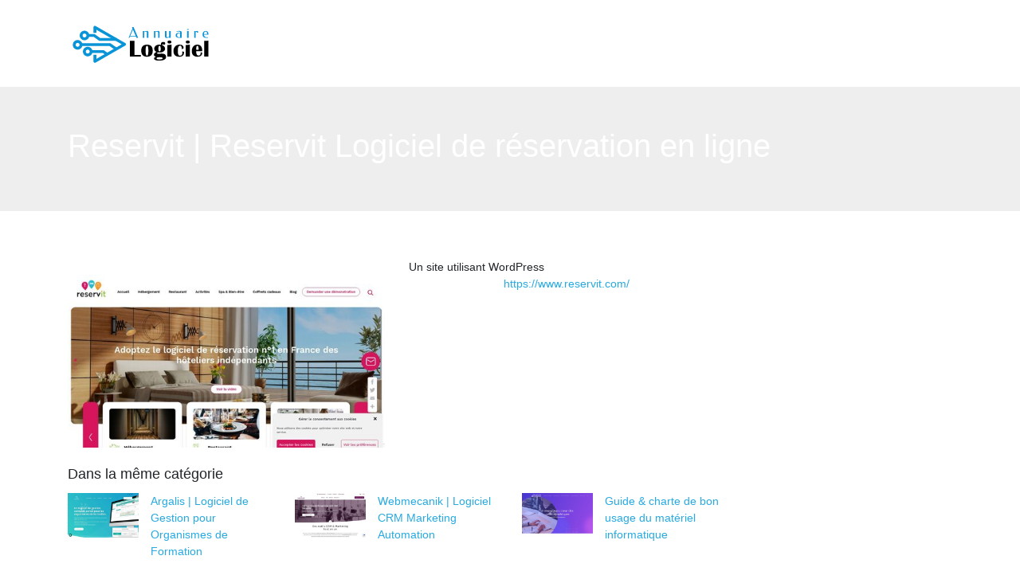

--- FILE ---
content_type: image/svg+xml
request_url: https://www.annuaire-logiciel.com/wp-content/uploads/2022/05/annuaire-logiceil-3.svg
body_size: 15766
content:
<?xml version="1.0" encoding="utf-8"?>
<!-- Generator: Adobe Illustrator 16.0.0, SVG Export Plug-In . SVG Version: 6.00 Build 0)  -->
<!DOCTYPE svg PUBLIC "-//W3C//DTD SVG 1.1//EN" "http://www.w3.org/Graphics/SVG/1.1/DTD/svg11.dtd">
<svg version="1.1" id="Calque_1" xmlns="http://www.w3.org/2000/svg" xmlns:xlink="http://www.w3.org/1999/xlink" x="0px" y="0px"
	 width="181.25px" height="53.201px" viewBox="0 0 181.25 53.201" enable-background="new 0 0 181.25 53.201" xml:space="preserve">
<rect x="-64.25" y="-50.799" fill="#1BBC9B" width="17.75" height="39.5"/>
<rect x="-68.75" y="-46.799" fill="#03776A" width="14.75" height="48.5"/>
<g>
	<path fill="#229DA2" d="M320.48-11.438h0.939v1.052h-3.794v-1.052h1.614l-0.9-2.423h-4.471l-0.883,2.423h1.635v1.052h-3.758v-1.052
		h0.939l4.265-11.269L320.48-11.438z M316.067-20.078l-1.841,5.166h3.738L316.067-20.078z"/>
	<path fill="#229DA2" d="M326.694-11.438h1.276v1.052h-3.719v-1.052h1.277v-5.672l-1.371,0.188l-0.168-0.958
		c0.601-0.038,1.22-0.113,1.652-0.507c0.15-0.169,0.262-0.319,0.507-0.319c0.545,0,0.545,0.526,0.545,0.939v0.282
		c0.958-0.451,1.897-0.901,2.985-0.901c0.902,0,1.879,0.338,2.311,1.183c0.338,0.658,0.319,1.521,0.319,2.254v3.512h1.277v1.052
		h-3.718v-1.052h1.275v-3.475c0-1.146,0.076-2.423-1.465-2.423c-1.07,0-2.104,0.507-2.985,1.052V-11.438z"/>
	<path fill="#229DA2" d="M339.462-11.438h1.276v1.052h-3.719v-1.052h1.277v-5.672l-1.371,0.188l-0.169-0.958
		c0.601-0.038,1.221-0.113,1.652-0.507c0.151-0.169,0.263-0.319,0.507-0.319c0.546,0,0.546,0.526,0.546,0.939v0.282
		c0.958-0.451,1.896-0.901,2.985-0.901c0.902,0,1.879,0.338,2.311,1.183c0.338,0.658,0.318,1.521,0.318,2.254v3.512h1.277v1.052
		h-3.718v-1.052h1.276v-3.475c0-1.146,0.076-2.423-1.465-2.423c-1.07,0-2.104,0.507-2.985,1.052V-11.438z"/>
	<path fill="#229DA2" d="M356.662-10.855c-0.921,0.375-1.691,0.694-2.724,0.694c-1.804,0-2.854-0.958-2.854-3.211v-3.737
		l-1.371,0.188l-0.17-0.958c0.602-0.038,1.221-0.113,1.654-0.507c0.149-0.169,0.263-0.319,0.506-0.319
		c0.545,0,0.545,0.526,0.545,0.939v4.02c0,1.935,0.432,2.536,1.672,2.536c0.939,0,1.916-0.375,2.742-0.789v-5.109l-1.371,0.188
		l-0.169-0.958c0.601-0.038,1.22-0.113,1.652-0.507c0.151-0.169,0.264-0.319,0.507-0.319c0.545,0,0.545,0.526,0.545,0.939v6.33
		h1.503v1.052h-2.667V-10.855z"/>
	<path fill="#229DA2" d="M368.998-10.949c-1.127,0.469-2.217,0.788-3.419,0.788c-1.371,0-2.63-0.638-2.63-2.159
		c0-1.541,1.184-2.085,2.479-2.386c1.165-0.281,2.311-0.338,3.569-0.375v-0.489c0-1.07,0.169-1.765-1.259-1.765
		c-0.939,0-1.879,0.207-2.667,0.732v1.108h-1.166v-1.803c1.091-0.658,2.443-1.089,3.664-1.089c1.915,0,2.591,0.507,2.591,2.348
		v4.601h1.559v1.052h-2.722V-10.949z M368.998-14.086c-1.071,0.037-2.235,0.131-3.25,0.375c-0.77,0.188-1.578,0.451-1.578,1.39
		c0,0.882,0.715,1.108,1.465,1.108c1.165,0,2.31-0.432,3.363-0.92V-14.086z"/>
	<path fill="#229DA2" d="M376.264-11.438H380v-5.635c-0.638,0.113-1.277,0.226-1.934,0.188l-1.597-0.094l-0.188-1.033l1.709,0.112
		c0.581,0.038,1.688-0.038,2.103-0.525c0.15-0.169,0.263-0.282,0.507-0.282c0.583,0,0.564,0.563,0.564,0.977v6.292h3.305v1.052
		h-8.206V-11.438z M380.396-20.096c-0.658,0-1.223-0.507-1.223-1.165c0-0.676,0.564-1.183,1.223-1.183
		c0.638,0,1.202,0.507,1.202,1.183C381.598-20.604,381.033-20.096,380.396-20.096z"/>
	<path fill="#229DA2" d="M391.829-11.438h3.4v1.052h-6.197v-1.052h1.634v-5.653l-1.371,0.188l-0.17-0.958
		c0.602-0.038,1.221-0.113,1.652-0.507c0.151-0.169,0.264-0.319,0.508-0.319c0.544,0,0.544,0.526,0.544,0.939v0.995
		c1.033-0.751,2.029-1.634,3.382-1.634c0.977,0,1.596,0.657,1.897,1.521l-1.166,0.469c-0.15-0.394-0.338-0.939-0.846-0.939
		c-0.957,0-2.534,1.333-3.268,1.991V-11.438z"/>
	<path fill="#229DA2" d="M402.737-13.823c0.112,1.634,1.39,2.611,3.4,2.611c1.182,0,2.309-0.375,3.474-0.883l0.338,0.958
		c-1.184,0.582-2.648,0.976-3.962,0.976c-3.4,0-4.471-2.253-4.471-3.944c0-2.404,1.765-4.282,4.189-4.282
		c2.308,0,3.83,1.446,3.83,3.775c0,0.263-0.019,0.526-0.075,0.789H402.737z M408.353-14.875c0-1.465-1.221-2.46-2.629-2.46
		c-1.428,0-2.705,1.052-2.986,2.46H408.353z"/>
</g>
<text transform="matrix(1 0 0 1 135.2832 93.4902)" fill="#355C75" stroke="#355C75" stroke-width="0.5" stroke-miterlimit="10" font-family="'Snow-White'" font-size="26" letter-spacing="2">Innovation</text>
<g>
	<path fill="#800000018000000180000001" d="M311.9,11.591l3.011-0.277V-2.401h-2.425l-1.113,5.58h-2.59l0.375-7.666h16.238
		l0.316,7.666h-2.438l-1.184-5.58h-2.307v13.715l3.315,0.277v1.752h-11.2V11.591z"/>
	<path fill="#800000018000000180000001" d="M329.214,6.733c0-1.092,0.155-2.058,0.468-2.895c0.313-0.838,0.76-1.542,1.342-2.111
		c0.581-0.568,1.286-0.998,2.114-1.289C333.966,0.146,334.895,0,335.926,0c0.898,0,1.686,0.104,2.36,0.313
		c0.675,0.208,1.239,0.508,1.692,0.896c0.454,0.389,0.795,0.864,1.025,1.426c0.23,0.561,0.354,1.194,0.369,1.899
		c0,0.525-0.021,0.979-0.064,1.355c-0.043,0.379-0.096,0.719-0.158,1.021h-7.17c0.117,1.265,0.436,2.191,0.955,2.775
		c0.52,0.587,1.252,0.88,2.197,0.88c0.304,0,0.614-0.03,0.932-0.089c0.315-0.058,0.622-0.135,0.918-0.229
		c0.298-0.094,0.573-0.193,0.826-0.297c0.254-0.106,0.471-0.206,0.651-0.3l0.772,1.652c-0.163,0.188-0.422,0.397-0.772,0.632
		c-0.353,0.233-0.767,0.457-1.243,0.668c-0.475,0.211-0.999,0.389-1.568,0.533c-0.57,0.145-1.16,0.217-1.77,0.217
		c-1.219,0-2.252-0.163-3.099-0.488c-0.848-0.325-1.534-0.781-2.062-1.37c-0.527-0.587-0.91-1.286-1.148-2.099
		C329.332,8.588,329.214,7.699,329.214,6.733z M336.968,5.167c0-0.047,0-0.108,0-0.186c0-0.075,0.003-0.154,0.007-0.234
		c0.004-0.079,0.006-0.157,0.006-0.234c0-0.075,0-0.137,0-0.184c0-0.392-0.02-0.742-0.06-1.051c-0.038-0.31-0.108-0.572-0.21-0.789
		c-0.102-0.216-0.24-0.379-0.416-0.492c-0.176-0.112-0.396-0.17-0.662-0.17c-0.25,0-0.477,0.04-0.68,0.121
		c-0.203,0.079-0.378,0.238-0.527,0.478c-0.148,0.239-0.266,0.576-0.352,1.012c-0.085,0.436-0.132,1.011-0.141,1.729H336.968z"/>
	<path fill="#800000018000000180000001" d="M345.108,6.784c0-1.076,0.175-2.035,0.526-2.876c0.352-0.842,0.838-1.551,1.459-2.131
		c0.621-0.579,1.357-1.021,2.207-1.323C350.152,0.15,351.079,0,352.078,0c0.625,0,1.164,0.006,1.617,0.019
		c0.453,0.012,0.848,0.025,1.182,0.038c0.337,0.015,0.628,0.029,0.873,0.041c0.247,0.013,0.475,0.02,0.686,0.02l-0.199,4.686h-2.846
		l-0.668-2.413c-0.047-0.167-0.158-0.283-0.334-0.349c-0.176-0.063-0.357-0.097-0.545-0.097c-0.25,0-0.482,0.059-0.697,0.176
		s-0.402,0.329-0.562,0.637c-0.16,0.306-0.288,0.729-0.382,1.265c-0.094,0.538-0.141,1.229-0.141,2.077
		c-0.008,1.49,0.205,2.62,0.64,3.388c0.433,0.768,1.048,1.15,1.845,1.15c0.375,0,0.715-0.023,1.019-0.069
		c0.306-0.047,0.587-0.109,0.844-0.188c0.259-0.079,0.496-0.169,0.715-0.271c0.22-0.101,0.422-0.206,0.609-0.315l0.737,1.628
		c-0.124,0.148-0.329,0.332-0.614,0.551s-0.641,0.432-1.066,0.639s-0.916,0.383-1.47,0.527c-0.555,0.145-1.164,0.217-1.828,0.217
		c-1.14,0-2.115-0.165-2.922-0.493c-0.81-0.329-1.469-0.786-1.98-1.368c-0.512-0.584-0.887-1.276-1.125-2.08
		S345.108,7.734,345.108,6.784z"/>
	<path fill="#800000018000000180000001" d="M360.265,11.618l1.159-0.228V-3.433l-1.558-0.351v-1.664l5.296-0.621h0.069l0.796,0.586
		l0.013,5.002l-0.247,2.166c0.204-0.176,0.453-0.363,0.744-0.559c0.293-0.198,0.63-0.38,1.009-0.551
		c0.379-0.169,0.803-0.308,1.271-0.415C369.285,0.054,369.797,0,370.351,0c0.767,0,1.398,0.104,1.897,0.311
		c0.501,0.207,0.896,0.52,1.189,0.938c0.294,0.418,0.497,0.941,0.615,1.57c0.116,0.629,0.176,1.365,0.176,2.209v6.352l1.358,0.238
		v1.725h-7.11V11.63l1.112-0.239V5.048c0-0.468-0.021-0.863-0.063-1.186c-0.042-0.323-0.12-0.584-0.229-0.784
		c-0.108-0.199-0.259-0.344-0.45-0.437s-0.437-0.139-0.731-0.139c-0.422,0-0.803,0.097-1.144,0.29
		c-0.34,0.192-0.611,0.403-0.814,0.632v7.955l1.184,0.238v1.725h-7.075V11.618z"/>
	<path fill="#800000018000000180000001" d="M379.393,11.618l1.206-0.228V3.187l-1.275-0.443V0.528l4.837-0.587h0.06l0.702,0.563
		v0.784L384.9,1.834c0.248-0.238,0.539-0.469,0.871-0.693c0.333-0.222,0.697-0.417,1.097-0.587c0.397-0.169,0.831-0.303,1.3-0.404
		c0.469-0.1,0.96-0.149,1.475-0.149c0.689,0,1.275,0.087,1.765,0.259c0.487,0.173,0.889,0.456,1.2,0.852s0.542,0.915,0.69,1.559
		c0.148,0.645,0.225,1.436,0.225,2.371v6.34l1.171,0.216v1.747h-6.935v-1.725l0.994-0.238V5.048c0-0.491-0.022-0.899-0.069-1.226
		c-0.047-0.327-0.129-0.588-0.24-0.783c-0.114-0.197-0.264-0.334-0.45-0.415c-0.188-0.08-0.422-0.121-0.703-0.121
		c-0.229,0-0.438,0.033-0.634,0.099c-0.195,0.066-0.375,0.145-0.538,0.236c-0.165,0.093-0.312,0.191-0.44,0.298
		c-0.128,0.104-0.24,0.201-0.334,0.289v7.966l1.172,0.228v1.725h-7.123V11.618z"/>
	<path fill="#800000018000000180000001" d="M398.251,6.829c0-1.182,0.186-2.202,0.556-3.062c0.371-0.86,0.877-1.567,1.519-2.125
		c0.64-0.557,1.381-0.971,2.225-1.239S404.292,0,405.245,0c0.968,0,1.858,0.135,2.671,0.403c0.812,0.269,1.51,0.677,2.097,1.223
		c0.585,0.546,1.043,1.227,1.371,2.041c0.328,0.815,0.491,1.768,0.491,2.858c0,1.235-0.186,2.282-0.557,3.146
		c-0.37,0.863-0.874,1.568-1.512,2.113c-0.636,0.546-1.377,0.944-2.225,1.195c-0.848,0.249-1.748,0.375-2.701,0.375
		c-0.96,0-1.847-0.137-2.659-0.41c-0.811-0.272-1.512-0.681-2.097-1.223c-0.587-0.541-1.045-1.22-1.377-2.035
		C398.416,8.873,398.251,7.92,398.251,6.829z M405.151,11.516c0.296,0,0.553-0.088,0.767-0.266c0.216-0.175,0.393-0.452,0.533-0.827
		c0.141-0.374,0.247-0.858,0.316-1.45c0.071-0.593,0.105-1.304,0.105-2.135c0-0.891-0.03-1.651-0.094-2.284
		s-0.167-1.149-0.315-1.551c-0.149-0.4-0.341-0.694-0.575-0.882s-0.52-0.281-0.855-0.281c-0.295,0-0.556,0.088-0.778,0.265
		c-0.222,0.176-0.409,0.452-0.563,0.827c-0.152,0.375-0.267,0.859-0.346,1.451c-0.078,0.593-0.116,1.304-0.116,2.135
		c0,0.891,0.036,1.651,0.109,2.284c0.076,0.633,0.189,1.148,0.347,1.55s0.354,0.695,0.597,0.883
		C404.526,11.422,404.815,11.516,405.151,11.516z"/>
</g>
<linearGradient id="SVGID_1_" gradientUnits="userSpaceOnUse" x1="295.8203" y1="-13.3525" x2="262.3445" y2="8.3869">
	<stop  offset="0" style="stop-color:#73CBCD"/>
	<stop  offset="1" style="stop-color:#229EA2"/>
</linearGradient>
<path fill-rule="evenodd" clip-rule="evenodd" fill="url(#SVGID_1_)" d="M296.004-17.724l-5.86-4.109
	c-0.313,0.282-0.72,0.465-1.173,0.496c-0.229,0.016-0.453-0.009-0.662-0.069l-1.318,2.746c1.086,0.651,1.543,2.025,1.02,3.214
	c-0.111,0.25-0.258,0.474-0.43,0.668l2.983,3.481c0.019-0.015,0.038-0.029,0.058-0.042c0.791-0.558,1.885-0.367,2.441,0.424
	c0.444,0.631,0.414,1.455-0.018,2.045c-0.285,0.421-0.75,0.715-1.296,0.765c-0.782,0.07-1.491-0.385-1.777-1.075l-4.47,0.836
	c0.105,1.216-0.778,2.3-1.998,2.434c-1.236,0.135-2.348-0.757-2.484-1.993c-0.135-1.236,0.758-2.349,1.993-2.484
	c1.099-0.121,2.099,0.571,2.403,1.594l4.438-0.831c-0.003-0.023-0.006-0.047-0.009-0.07c-0.039-0.432,0.082-0.841,0.314-1.169
	c0.024-0.038,0.051-0.074,0.078-0.11l-2.993-3.492c-0.716,0.558-1.708,0.714-2.597,0.322c-1.288-0.567-1.872-2.072-1.305-3.36
	c0.523-1.187,1.841-1.776,3.053-1.417l1.327-2.763c-0.466-0.326-0.786-0.852-0.827-1.464c-0.074-1.073,0.737-2.002,1.811-2.075
	c1.072-0.073,2.002,0.738,2.076,1.811c0.021,0.318-0.035,0.624-0.152,0.897l5.869,4.115c0.811-0.924,1.973-1.541,3.297-1.63
	c2.656-0.182,4.957,1.826,5.139,4.482c0.18,2.657-1.826,4.958-4.482,5.139c-2.658,0.181-4.959-1.826-5.14-4.483
	C295.243-15.923,295.503-16.902,296.004-17.724L296.004-17.724z M300.811,4.713c-0.962-0.03-1.941,0.226-2.806,0.797
	c-2.222,1.467-2.832,4.459-1.363,6.682c1.468,2.221,4.46,2.832,6.682,1.363c2.221-1.468,2.831-4.46,1.363-6.681
	c-0.731-1.107-1.841-1.813-3.044-2.063l0.684-7.137c0.296-0.033,0.59-0.135,0.856-0.311c0.896-0.593,1.144-1.801,0.55-2.699
	c-0.592-0.896-1.801-1.144-2.698-0.551c-0.511,0.338-0.812,0.875-0.864,1.441l-3.059,0.209c-0.286-1.23-1.448-2.086-2.738-1.956
	c-1.401,0.142-2.422,1.392-2.281,2.792c0.099,0.967,0.723,1.751,1.563,2.101l-1.561,4.325c-0.045-0.006-0.091-0.01-0.135-0.013
	c-0.4-0.041-0.816,0.057-1.172,0.304c-0.02,0.013-0.039,0.026-0.057,0.042l-2.913-3.451c0.739-0.769,0.847-1.981,0.201-2.877
	c-0.728-1.008-2.136-1.235-3.144-0.508c-1.008,0.728-1.236,2.136-0.51,3.145c0.719,0.995,2.098,1.23,3.104,0.537l2.934,3.476
	c-0.46,0.589-0.506,1.43-0.059,2.076c0.313,0.45,0.797,0.709,1.305,0.749c0.726,0.085,1.457-0.294,1.787-0.993
	c0.414-0.875,0.039-1.919-0.836-2.333c-0.021-0.011-0.043-0.02-0.064-0.029l1.555-4.313c0.256,0.055,0.522,0.071,0.795,0.044
	c1.293-0.131,2.262-1.206,2.293-2.473l3.039-0.207c0.051,0.212,0.141,0.418,0.266,0.61c0.251,0.379,0.61,0.641,1.011,0.774
	L300.811,4.713L300.811,4.713z M283.854,19.923l6.509-2.977c-0.085-0.411-0.037-0.854,0.165-1.261
	c0.102-0.206,0.236-0.387,0.395-0.537l-1.7-2.526c-1.112,0.607-2.528,0.307-3.288-0.747c-0.16-0.224-0.279-0.462-0.359-0.71
	l-4.512,0.813c0.002,0.022,0.004,0.046,0.007,0.071c0.079,0.964-0.638,1.811-1.603,1.891c-0.77,0.064-1.463-0.379-1.754-1.051
	c-0.219-0.459-0.238-1.009-0.004-1.504c0.336-0.711,1.086-1.092,1.826-0.988l1.539-4.279c-1.102-0.523-1.588-1.836-1.086-2.955
	c0.509-1.135,1.84-1.643,2.975-1.134c1.136,0.509,1.644,1.842,1.135,2.977c-0.453,1.008-1.555,1.521-2.591,1.267l-1.529,4.248
	c0.021,0.009,0.043,0.019,0.063,0.027c0.393,0.187,0.684,0.498,0.85,0.864c0.021,0.039,0.039,0.08,0.056,0.121l4.527-0.814
	c-0.118-0.899,0.248-1.833,1.036-2.402c1.142-0.823,2.735-0.566,3.559,0.576c0.759,1.052,0.6,2.486-0.321,3.35l1.71,2.543
	c0.518-0.236,1.133-0.246,1.682,0.027c0.963,0.48,1.354,1.649,0.875,2.612c-0.481,0.962-1.65,1.353-2.612,0.874
	c-0.286-0.143-0.521-0.346-0.698-0.586l-6.52,2.98c0.387,1.167,0.33,2.48-0.262,3.668c-1.189,2.383-4.084,3.352-6.467,2.164
	c-2.384-1.188-3.352-4.084-2.164-6.468c1.189-2.382,4.085-3.353,6.467-2.163C282.686,18.355,283.397,19.075,283.854,19.923
	L283.854,19.923z M262.069,12.716c0.513-0.814,0.787-1.789,0.731-2.824c-0.141-2.658-2.412-4.699-5.072-4.558
	c-2.659,0.143-4.699,2.414-4.558,5.072c0.142,2.66,2.413,4.701,5.073,4.559c1.324-0.07,2.495-0.67,3.32-1.582l5.809,4.2
	c-0.122,0.272-0.183,0.577-0.166,0.896c0.058,1.074,0.975,1.899,2.049,1.842s1.898-0.975,1.841-2.049
	c-0.032-0.612-0.345-1.144-0.806-1.476l1.367-2.744c1.207,0.377,2.533-0.193,3.073-1.371c0.587-1.28,0.024-2.794-1.255-3.381
	c-0.883-0.405-1.877-0.264-2.602,0.284l-2.941-3.536c0.027-0.035,0.055-0.071,0.079-0.108c0.237-0.324,0.364-0.731,0.331-1.163
	c-0.002-0.025-0.004-0.049-0.006-0.072l4.449-0.765c0.289,1.027,1.279,1.732,2.379,1.629c1.238-0.117,2.147-1.216,2.029-2.455
	c-0.117-1.237-1.216-2.146-2.453-2.029c-1.222,0.116-2.123,1.187-2.034,2.405l-4.481,0.771c-0.275-0.693-0.979-1.159-1.762-1.101
	c-0.547,0.041-1.016,0.328-1.307,0.745c-0.44,0.584-0.482,1.406-0.049,2.044c0.547,0.801,1.637,1.007,2.436,0.461
	c0.021-0.014,0.04-0.027,0.059-0.042l2.934,3.524c-0.176,0.192-0.326,0.414-0.44,0.664c-0.542,1.181-0.104,2.56,0.972,3.227
	l-1.358,2.727c-0.209-0.063-0.433-0.091-0.661-0.078c-0.454,0.023-0.862,0.201-1.18,0.479L262.069,12.716L262.069,12.716z
	 M257.645-9.938l-0.837,7.108c0.397,0.142,0.751,0.412,0.993,0.796c0.123,0.195,0.207,0.403,0.254,0.617l3.043-0.144
	c0.057-1.265,1.049-2.318,2.345-2.421c0.273-0.021,0.54,0,0.793,0.061l1.648-4.279c-0.021-0.009-0.043-0.019-0.063-0.03
	c-0.867-0.433-1.219-1.485-0.785-2.351c0.344-0.691,1.084-1.054,1.808-0.954c0.506,0.051,0.985,0.32,1.288,0.778
	c0.433,0.655,0.369,1.495-0.104,2.074l2.857,3.538c1.021-0.67,2.395-0.405,3.091,0.604c0.706,1.024,0.448,2.426-0.575,3.133
	c-1.025,0.706-2.428,0.447-3.133-0.577c-0.627-0.91-0.493-2.118,0.263-2.872l-2.837-3.512c-0.02,0.013-0.038,0.027-0.059,0.04
	c-0.361,0.239-0.779,0.326-1.178,0.277c-0.045-0.003-0.09-0.009-0.134-0.016l-1.653,4.292c0.83,0.366,1.439,1.165,1.516,2.132
	c0.111,1.404-0.938,2.632-2.34,2.743c-1.293,0.104-2.438-0.778-2.697-2.014l-3.061,0.143c-0.066,0.564-0.377,1.096-0.896,1.423
	c-0.91,0.573-2.113,0.301-2.686-0.609c-0.574-0.91-0.301-2.112,0.609-2.686c0.27-0.17,0.564-0.266,0.861-0.292l0.838-7.12
	c-1.197-0.275-2.292-1.005-3-2.128c-1.42-2.252-0.744-5.23,1.508-6.65c2.254-1.42,5.23-0.745,6.65,1.508
	c1.421,2.253,0.746,5.23-1.507,6.65C259.59-10.123,258.604-9.887,257.645-9.938L257.645-9.938z M275.051-24.803
	c0.432,0.86,1.125,1.599,2.038,2.086c2.351,1.252,5.271,0.363,6.522-1.987c1.254-2.351,0.363-5.271-1.986-6.524
	c-2.35-1.252-5.271-0.363-6.523,1.988c-0.624,1.17-0.717,2.483-0.361,3.66l-6.598,2.802c-0.17-0.245-0.4-0.454-0.682-0.604
	c-0.949-0.505-2.129-0.146-2.635,0.803c-0.506,0.949-0.146,2.129,0.803,2.635c0.541,0.289,1.156,0.295,1.68,0.073l1.642,2.588
	c-0.944,0.838-1.143,2.268-0.412,3.34c0.792,1.164,2.378,1.465,3.542,0.672c0.803-0.546,1.195-1.471,1.101-2.374l4.547-0.691
	c0.017,0.042,0.034,0.083,0.053,0.125c0.155,0.37,0.438,0.689,0.825,0.885c0.021,0.01,0.043,0.021,0.063,0.03l-1.644,4.205
	c-1.028-0.283-2.145,0.199-2.625,1.195c-0.538,1.12-0.067,2.467,1.053,3.005c1.121,0.54,2.467,0.068,3.006-1.052
	c0.531-1.106,0.082-2.431-1.007-2.983l1.655-4.236c0.738,0.123,1.498-0.238,1.854-0.939c0.246-0.489,0.242-1.04,0.035-1.504
	c-0.271-0.679-0.953-1.14-1.723-1.098c-0.968,0.054-1.708,0.88-1.654,1.847c0.002,0.024,0.004,0.048,0.006,0.071l-4.533,0.69
	c-0.072-0.25-0.186-0.492-0.34-0.719c-0.73-1.074-2.139-1.413-3.266-0.836l-1.632-2.572c0.161-0.146,0.301-0.322,0.409-0.526
	c0.213-0.4,0.272-0.842,0.199-1.256L275.051-24.803z"/>
<rect x="-219" y="-105.049" fill="#229DA2" width="65.5" height="79"/>
<g>
	<path fill="#1B75BB" d="M61.093-147.157v8.16h-2.197v-8.16H61.093z"/>
	<path fill="#1B75BB" d="M74.854-140.578c0,0.306-0.042,0.569-0.127,0.791c-0.084,0.221-0.197,0.402-0.338,0.543
		c-0.141,0.141-0.304,0.246-0.489,0.314s-0.378,0.103-0.58,0.103c-0.346,0-0.65-0.05-0.911-0.151
		c-0.262-0.101-0.489-0.264-0.682-0.489l-4.479-5.179c-0.064-0.072-0.129-0.108-0.193-0.108c-0.057,0-0.104,0.02-0.145,0.06
		c-0.041,0.041-0.061,0.097-0.061,0.169v5.528h-2.148v-6.434c0-0.346,0.046-0.64,0.139-0.881c0.092-0.242,0.223-0.438,0.392-0.592
		c0.169-0.153,0.37-0.263,0.604-0.332c0.233-0.068,0.487-0.103,0.76-0.103c0.387,0,0.712,0.061,0.978,0.181s0.527,0.33,0.785,0.628
		l3.983,4.768c0.032,0.04,0.064,0.066,0.096,0.078c0.032,0.012,0.068,0.019,0.109,0.019c0.113,0,0.169-0.073,0.169-0.217v-5.275
		h2.137V-140.578z"/>
	<path fill="#1B75BB" d="M88.603-140.578c0,0.306-0.042,0.569-0.127,0.791c-0.084,0.221-0.197,0.402-0.338,0.543
		c-0.141,0.141-0.304,0.246-0.489,0.314c-0.185,0.068-0.378,0.103-0.579,0.103c-0.346,0-0.65-0.05-0.911-0.151
		c-0.262-0.101-0.489-0.264-0.682-0.489l-4.479-5.179c-0.064-0.072-0.129-0.108-0.193-0.108c-0.057,0-0.105,0.02-0.145,0.06
		c-0.041,0.041-0.061,0.097-0.061,0.169v5.528h-2.148v-6.434c0-0.346,0.046-0.64,0.139-0.881c0.093-0.242,0.224-0.438,0.393-0.592
		c0.169-0.153,0.37-0.263,0.604-0.332c0.233-0.068,0.487-0.103,0.76-0.103c0.386,0,0.712,0.061,0.978,0.181
		c0.266,0.121,0.527,0.33,0.785,0.628l3.983,4.768c0.032,0.04,0.064,0.066,0.097,0.078c0.032,0.012,0.068,0.019,0.108,0.019
		c0.112,0,0.169-0.073,0.169-0.217v-5.275h2.137V-140.578z"/>
	<path fill="#1B75BB" d="M96.376-138.997c-0.732,0-1.368-0.119-1.907-0.356s-0.998-0.562-1.376-0.972
		c-0.33-0.362-0.588-0.777-0.772-1.244c-0.186-0.466-0.277-0.97-0.277-1.509c0-0.595,0.116-1.151,0.35-1.666
		c0.233-0.515,0.556-0.961,0.966-1.34c0.362-0.338,0.791-0.602,1.285-0.791c0.495-0.189,1.072-0.284,1.732-0.284h1.714
		c0.66,0,1.237,0.095,1.732,0.284s0.924,0.453,1.286,0.791c0.41,0.378,0.731,0.825,0.966,1.34c0.232,0.515,0.35,1.071,0.35,1.666
		c0,0.539-0.093,1.042-0.277,1.509c-0.186,0.467-0.443,0.881-0.772,1.244c-0.379,0.41-0.837,0.734-1.377,0.972
		c-0.539,0.237-1.175,0.356-1.907,0.356H96.376z M96.376-144.996c-0.37,0-0.676,0.048-0.917,0.145s-0.451,0.226-0.628,0.386
		c-0.186,0.177-0.332,0.386-0.44,0.628c-0.108,0.241-0.163,0.499-0.163,0.772c0,0.25,0.044,0.485,0.133,0.706
		s0.213,0.417,0.374,0.585c0.177,0.193,0.398,0.346,0.664,0.458c0.266,0.113,0.592,0.169,0.978,0.169h1.714
		c0.387,0,0.713-0.057,0.979-0.169c0.266-0.112,0.486-0.266,0.664-0.458c0.16-0.169,0.285-0.364,0.374-0.585
		c0.088-0.221,0.133-0.457,0.133-0.706c0-0.273-0.055-0.531-0.163-0.772c-0.108-0.242-0.256-0.451-0.44-0.628
		c-0.178-0.161-0.387-0.29-0.628-0.386s-0.548-0.145-0.918-0.145H96.376z"/>
	<path fill="#1B75BB" d="M104.622-146.794c-0.032-0.064-0.059-0.125-0.079-0.181c-0.02-0.056-0.038-0.117-0.054-0.181h2.583
		c0.024,0.105,0.053,0.201,0.085,0.29l2.438,5.637c0.041,0.089,0.091,0.153,0.151,0.193c0.061,0.041,0.127,0.061,0.199,0.061
		s0.137-0.018,0.193-0.055c0.056-0.036,0.104-0.103,0.145-0.199l2.414-5.637c0.04-0.088,0.072-0.185,0.097-0.29h2.547
		c-0.016,0.064-0.034,0.125-0.054,0.181c-0.021,0.056-0.047,0.117-0.079,0.181l-2.921,6.47c-0.233,0.507-0.539,0.883-0.918,1.128
		c-0.378,0.246-0.856,0.368-1.437,0.368c-1.126,0-1.915-0.499-2.365-1.497L104.622-146.794z"/>
	<path fill="#1B75BB" d="M126.627-139.359c0.032,0.064,0.058,0.125,0.078,0.181c0.021,0.057,0.038,0.117,0.055,0.181h-2.463
		c-0.017-0.056-0.032-0.106-0.048-0.151c-0.017-0.044-0.032-0.086-0.049-0.127l-0.435-0.99h-4.828l-0.423,0.978
		c-0.016,0.048-0.032,0.096-0.048,0.145c-0.017,0.048-0.028,0.097-0.036,0.145h-2.523c0.017-0.064,0.034-0.125,0.055-0.181
		c0.02-0.056,0.046-0.117,0.078-0.181l2.922-6.47c0.232-0.507,0.539-0.885,0.917-1.135s0.861-0.375,1.448-0.375
		c0.571,0,1.048,0.125,1.431,0.375c0.382,0.25,0.689,0.627,0.924,1.135L126.627-139.359z M122.969-142.063l-1.255-2.921
		c-0.04-0.088-0.093-0.153-0.157-0.193c-0.064-0.04-0.137-0.06-0.217-0.06c-0.073,0-0.142,0.018-0.205,0.054
		c-0.065,0.036-0.117,0.103-0.157,0.199l-1.243,2.921H122.969z"/>
	<path fill="#1B75BB" d="M137.213-147.157v2.161h-3.573v6h-2.196v-6h-3.586v-2.161H137.213z"/>
	<path fill="#1B75BB" d="M142.694-147.157v8.16h-2.197v-8.16H142.694z"/>
	<path fill="#1B75BB" d="M150.48-138.997c-0.732,0-1.369-0.119-1.908-0.356s-0.998-0.562-1.375-0.972
		c-0.332-0.362-0.588-0.777-0.773-1.244c-0.186-0.466-0.277-0.97-0.277-1.509c0-0.595,0.115-1.151,0.35-1.666
		c0.232-0.515,0.555-0.961,0.965-1.34c0.363-0.338,0.791-0.602,1.287-0.791c0.494-0.189,1.072-0.284,1.732-0.284h1.713
		c0.66,0,1.238,0.095,1.732,0.284s0.924,0.453,1.285,0.791c0.41,0.378,0.732,0.825,0.967,1.34c0.232,0.515,0.35,1.071,0.35,1.666
		c0,0.539-0.094,1.042-0.277,1.509c-0.186,0.467-0.443,0.881-0.773,1.244c-0.377,0.41-0.836,0.734-1.375,0.972
		s-1.176,0.356-1.908,0.356H150.48z M150.48-144.996c-0.371,0-0.678,0.048-0.918,0.145c-0.242,0.097-0.451,0.226-0.629,0.386
		c-0.184,0.177-0.33,0.386-0.439,0.628c-0.109,0.241-0.164,0.499-0.164,0.772c0,0.25,0.045,0.485,0.133,0.706
		c0.09,0.221,0.215,0.417,0.375,0.585c0.178,0.193,0.398,0.346,0.664,0.458c0.266,0.113,0.592,0.169,0.979,0.169h1.713
		c0.387,0,0.713-0.057,0.979-0.169c0.266-0.112,0.486-0.266,0.664-0.458c0.16-0.169,0.285-0.364,0.373-0.585
		c0.09-0.221,0.133-0.457,0.133-0.706c0-0.273-0.055-0.531-0.162-0.772c-0.109-0.242-0.256-0.451-0.441-0.628
		c-0.176-0.161-0.387-0.29-0.627-0.386c-0.242-0.097-0.547-0.145-0.918-0.145H150.48z"/>
	<path fill="#1B75BB" d="M170.119-140.578c0,0.306-0.043,0.569-0.127,0.791c-0.084,0.221-0.197,0.402-0.338,0.543
		c-0.141,0.141-0.303,0.246-0.488,0.314s-0.379,0.103-0.58,0.103c-0.346,0-0.65-0.05-0.91-0.151
		c-0.262-0.101-0.49-0.264-0.684-0.489l-4.479-5.179c-0.064-0.072-0.129-0.108-0.191-0.108c-0.057,0-0.105,0.02-0.146,0.06
		c-0.039,0.041-0.061,0.097-0.061,0.169v5.528h-2.148v-6.434c0-0.346,0.047-0.64,0.139-0.881c0.094-0.242,0.225-0.438,0.393-0.592
		c0.17-0.153,0.371-0.263,0.604-0.332c0.234-0.068,0.488-0.103,0.762-0.103c0.385,0,0.711,0.061,0.977,0.181s0.527,0.33,0.785,0.628
		l3.984,4.768c0.031,0.04,0.064,0.066,0.096,0.078c0.031,0.012,0.068,0.019,0.109,0.019c0.111,0,0.168-0.073,0.168-0.217v-5.275
		h2.137V-140.578z"/>
</g>
<g>
	<path fill="#6D6E70" d="M63.821-160.512c0.66,0,1.237,0.095,1.732,0.284c0.495,0.189,0.923,0.453,1.286,0.791
		c0.411,0.378,0.732,0.825,0.966,1.34c0.233,0.515,0.35,1.07,0.35,1.666c0,0.54-0.093,1.042-0.278,1.509
		c-0.185,0.467-0.442,0.881-0.772,1.244c-0.378,0.41-0.837,0.734-1.376,0.972c-0.54,0.237-1.175,0.356-1.907,0.356h-4.406
		c-0.354,0-0.531-0.173-0.531-0.519v-7.134c0-0.338,0.177-0.507,0.531-0.507H63.821z M61.226-158.351
		c-0.105,0-0.157,0.057-0.157,0.169v3.513c0,0.112,0.052,0.169,0.157,0.169h2.595c0.386,0,0.712-0.057,0.978-0.169
		c0.266-0.113,0.487-0.266,0.664-0.459c0.161-0.169,0.286-0.364,0.374-0.585c0.088-0.221,0.133-0.457,0.133-0.706
		c0-0.273-0.054-0.531-0.163-0.772c-0.109-0.242-0.256-0.451-0.441-0.628c-0.177-0.161-0.386-0.29-0.628-0.386
		c-0.241-0.097-0.547-0.145-0.917-0.145H61.226z"/>
	<path fill="#6D6E70" d="M73.828-160.512v8.16h-2.197v-8.16H73.828z"/>
	<path fill="#6D6E70" d="M81.614-152.352c-0.732,0-1.368-0.119-1.907-0.356s-0.998-0.562-1.376-0.972
		c-0.33-0.362-0.587-0.777-0.772-1.244c-0.185-0.466-0.278-0.969-0.278-1.509c0-0.595,0.117-1.151,0.35-1.666
		c0.233-0.515,0.555-0.962,0.966-1.34c0.362-0.338,0.791-0.601,1.286-0.791c0.495-0.189,1.072-0.284,1.732-0.284h4.406v2.161h-4.406
		c-0.37,0-0.676,0.048-0.917,0.145c-0.242,0.097-0.451,0.226-0.628,0.386c-0.185,0.177-0.332,0.386-0.44,0.628
		c-0.109,0.241-0.163,0.499-0.163,0.772c0,0.25,0.044,0.485,0.133,0.706c0.088,0.222,0.213,0.417,0.374,0.585
		c0.177,0.193,0.398,0.352,0.664,0.477c0.266,0.125,0.592,0.187,0.978,0.187h2.089c0.104,0,0.156-0.056,0.156-0.169v-2.185h2.173
		v3.947c0,0.346-0.173,0.519-0.519,0.519H81.614z"/>
	<path fill="#6D6E70" d="M91.826-160.512v8.16h-2.196v-8.16H91.826z"/>
	<path fill="#6D6E70" d="M104.453-160.512v2.161h-3.573v6h-2.197v-6h-3.585v-2.161H104.453z"/>
	<path fill="#6D6E70" d="M116.258-152.714c0.031,0.065,0.058,0.125,0.078,0.181c0.021,0.057,0.038,0.117,0.055,0.181h-2.463
		c-0.017-0.056-0.032-0.106-0.048-0.151c-0.017-0.044-0.032-0.086-0.049-0.127l-0.435-0.99h-4.828l-0.423,0.978
		c-0.017,0.048-0.032,0.096-0.048,0.145c-0.017,0.048-0.028,0.097-0.036,0.145h-2.523c0.017-0.064,0.034-0.125,0.055-0.181
		c0.02-0.056,0.046-0.116,0.078-0.181l2.921-6.47c0.233-0.507,0.54-0.885,0.918-1.135s0.861-0.375,1.448-0.375
		c0.571,0,1.048,0.125,1.431,0.375c0.382,0.25,0.689,0.627,0.924,1.135L116.258-152.714z M112.6-155.417l-1.255-2.921
		c-0.041-0.088-0.093-0.153-0.157-0.193c-0.064-0.041-0.137-0.061-0.217-0.061c-0.073,0-0.142,0.018-0.205,0.054
		c-0.065,0.036-0.117,0.103-0.157,0.199l-1.243,2.921H112.6z"/>
	<path fill="#6D6E70" d="M121.75-152.352c-0.499,0-0.92-0.054-1.262-0.163c-0.342-0.108-0.615-0.273-0.82-0.495
		c-0.206-0.221-0.353-0.499-0.441-0.833c-0.088-0.334-0.133-0.722-0.133-1.165v-5.504h2.197v5.299c0,0.298,0.05,0.501,0.151,0.61
		c0.101,0.108,0.291,0.163,0.573,0.163h5.661v2.088H121.75z"/>
</g>
<g>
	<path fill="#6D6E70" d="M65.856-133.583v1.706h-2.821v4.736h-1.734v-4.736h-2.83v-1.706H65.856z"/>
	<path fill="#6D6E70" d="M75.176-127.426c0.025,0.051,0.046,0.099,0.062,0.143s0.03,0.092,0.043,0.143h-1.944
		c-0.013-0.044-0.025-0.084-0.038-0.119c-0.013-0.035-0.025-0.068-0.038-0.1l-0.343-0.782h-3.812l-0.334,0.772
		c-0.013,0.038-0.025,0.076-0.038,0.114s-0.022,0.076-0.028,0.114h-1.992c0.013-0.051,0.027-0.098,0.043-0.143
		c0.016-0.044,0.036-0.092,0.062-0.143l2.306-5.108c0.185-0.4,0.426-0.699,0.725-0.896c0.298-0.197,0.68-0.295,1.144-0.295
		c0.451,0,0.827,0.099,1.129,0.295s0.545,0.495,0.729,0.896L75.176-127.426z M72.289-129.561l-0.991-2.306
		c-0.032-0.07-0.073-0.121-0.124-0.152c-0.051-0.032-0.108-0.047-0.172-0.047c-0.057,0-0.111,0.014-0.162,0.042
		c-0.051,0.029-0.092,0.081-0.124,0.157l-0.981,2.306H72.289z"/>
	<path fill="#6D6E70" d="M80.351-127.141c-0.578,0-1.08-0.093-1.506-0.281c-0.425-0.188-0.788-0.443-1.086-0.767
		c-0.26-0.286-0.463-0.613-0.609-0.981c-0.146-0.369-0.219-0.766-0.219-1.191c0-0.47,0.092-0.909,0.276-1.315
		c0.184-0.407,0.438-0.759,0.762-1.058c0.286-0.267,0.624-0.475,1.015-0.624c0.391-0.149,0.847-0.224,1.368-0.224h3.478v1.706
		h-3.478c-0.292,0-0.534,0.038-0.724,0.114c-0.191,0.076-0.356,0.178-0.496,0.305c-0.146,0.14-0.262,0.305-0.348,0.496
		c-0.086,0.191-0.129,0.394-0.129,0.61c0,0.197,0.035,0.383,0.105,0.558c0.07,0.175,0.168,0.329,0.295,0.462
		c0.14,0.152,0.314,0.278,0.524,0.376c0.21,0.098,0.467,0.147,0.772,0.147H82c0.082,0,0.124-0.044,0.124-0.133v-1.725h1.715v3.116
		c0,0.273-0.137,0.41-0.41,0.41H80.351z"/>
	<path fill="#6D6E70" d="M88.727-127.141c-0.395,0-0.727-0.042-0.996-0.128s-0.486-0.216-0.648-0.391
		c-0.161-0.175-0.277-0.394-0.348-0.658c-0.069-0.264-0.104-0.57-0.104-0.919v-4.346h1.734v4.184c0,0.235,0.039,0.396,0.119,0.481
		c0.079,0.085,0.23,0.128,0.452,0.128h4.47v1.648H88.727z"/>
	<path fill="#6D6E70" d="M97.722-133.583v6.442h-1.734v-6.442H97.722z"/>
	<path fill="#6D6E70" d="M108.586-128.389c0,0.241-0.034,0.449-0.101,0.624s-0.155,0.318-0.267,0.429
		c-0.111,0.111-0.24,0.194-0.386,0.248c-0.146,0.054-0.299,0.081-0.458,0.081c-0.272,0-0.513-0.04-0.719-0.12
		c-0.207-0.079-0.387-0.208-0.539-0.386l-3.535-4.088c-0.051-0.057-0.102-0.086-0.152-0.086c-0.045,0-0.083,0.016-0.114,0.048
		c-0.032,0.032-0.048,0.076-0.048,0.133v4.364h-1.696v-5.079c0-0.273,0.036-0.505,0.109-0.695c0.073-0.191,0.177-0.347,0.31-0.467
		c0.134-0.121,0.293-0.208,0.477-0.262c0.185-0.054,0.385-0.081,0.601-0.081c0.305,0,0.563,0.047,0.771,0.143
		c0.21,0.096,0.416,0.261,0.62,0.496l3.145,3.764c0.025,0.032,0.051,0.053,0.076,0.062s0.054,0.014,0.086,0.014
		c0.089,0,0.133-0.057,0.133-0.171v-4.165h1.688V-128.389z"/>
	<path fill="#6D6E70" d="M118.21-133.583v1.706h-4.897c-0.102,0-0.152,0.054-0.152,0.162v0.733h5.021v1.239h-5.021v0.781
		c0,0.114,0.051,0.171,0.152,0.171h4.897v1.648h-5.87c-0.604,0-0.905-0.298-0.905-0.896v-4.679c0-0.578,0.306-0.867,0.915-0.867
		H118.21z"/>
</g>
<g>
	<path fill="#0A94D8" d="M88.595,19.647h-2.099l-0.744-1.753h-7.387l-0.727,1.753h-1.1L81.49,7.873l-0.727-1.735h2.126
		L88.595,19.647z M78.738,17.004h6.641l-3.353-7.851L78.738,17.004z"/>
	<path fill="#0A94D8" d="M96.216,11.797c0.388-0.169,0.746-0.311,1.073-0.422c0.327-0.112,0.633-0.203,0.917-0.273
		s0.549-0.119,0.795-0.145c0.245-0.028,0.483-0.042,0.713-0.042c0.57,0,1.004,0.149,1.304,0.445c0.299,0.297,0.45,0.775,0.45,1.436
		v6.851h-1.845v-6.569c0-0.133-0.014-0.27-0.041-0.409c-0.028-0.14-0.077-0.264-0.15-0.373c-0.073-0.109-0.172-0.198-0.296-0.268
		s-0.28-0.104-0.467-0.104c-0.31,0-0.667,0.038-1.073,0.113c-0.405,0.076-0.866,0.232-1.381,0.468v7.141h-1.844v-8.559h1.844V11.797
		z"/>
	<path fill="#0A94D8" d="M110.26,11.797c0.388-0.169,0.746-0.311,1.073-0.422c0.327-0.112,0.633-0.203,0.917-0.273
		c0.285-0.07,0.55-0.119,0.795-0.145c0.245-0.028,0.483-0.042,0.713-0.042c0.57,0,1.004,0.149,1.304,0.445
		c0.299,0.297,0.45,0.775,0.45,1.436v6.851h-1.845v-6.569c0-0.133-0.014-0.27-0.041-0.409c-0.028-0.14-0.077-0.264-0.15-0.373
		c-0.072-0.109-0.172-0.198-0.296-0.268s-0.28-0.104-0.467-0.104c-0.31,0-0.667,0.038-1.073,0.113
		c-0.405,0.076-0.866,0.232-1.381,0.468v7.141h-1.844v-8.559h1.844V11.797z"/>
	<path fill="#0A94D8" d="M127.658,18.939c-0.394,0.169-0.754,0.311-1.081,0.422c-0.327,0.112-0.632,0.201-0.914,0.268
		c-0.281,0.066-0.546,0.113-0.794,0.141c-0.249,0.027-0.485,0.041-0.709,0.041c-0.569,0-1.004-0.146-1.303-0.44
		c-0.3-0.294-0.45-0.771-0.45-1.431v-6.851h1.845v6.569c0,0.14,0.013,0.277,0.041,0.413c0.027,0.137,0.076,0.259,0.146,0.369
		c0.069,0.109,0.165,0.198,0.287,0.268c0.121,0.07,0.278,0.104,0.472,0.104c0.308,0,0.667-0.038,1.077-0.113
		c0.408-0.076,0.87-0.232,1.385-0.468v-7.142h1.835v8.559h-1.835V18.939z"/>
	<path fill="#0A94D8" d="M139.458,11.698c-0.291,0-0.543,0.009-0.758,0.028c-0.215,0.019-0.411,0.043-0.587,0.074
		c-0.175,0.031-0.339,0.067-0.49,0.107c-0.152,0.041-0.304,0.083-0.455,0.126l-0.218-0.59c0.509-0.188,1.041-0.322,1.595-0.405
		c0.555-0.081,1.08-0.123,1.577-0.123c0.636,0,1.159,0.033,1.567,0.1c0.409,0.067,0.729,0.177,0.958,0.332
		c0.23,0.155,0.389,0.36,0.477,0.618c0.087,0.258,0.132,0.581,0.132,0.968v6.714h-2.98c-0.813,0-1.504-0.085-2.077-0.254
		c-0.572-0.169-1.04-0.398-1.403-0.686c-0.364-0.288-0.63-0.618-0.8-0.99c-0.17-0.373-0.254-0.765-0.254-1.177
		c0-0.509,0.08-0.958,0.241-1.345c0.16-0.388,0.392-0.713,0.696-0.977c0.303-0.263,0.671-0.463,1.107-0.6
		c0.436-0.136,0.933-0.205,1.49-0.205c0.303,0,0.646,0.052,1.031,0.155s0.752,0.257,1.104,0.463v-1.139
		c0-0.14-0.015-0.281-0.045-0.425c-0.031-0.143-0.109-0.271-0.237-0.384c-0.126-0.112-0.322-0.205-0.586-0.278
		C140.281,11.734,139.918,11.698,139.458,11.698z M141.412,18.903v-4.207c-0.291-0.176-0.593-0.306-0.909-0.391
		s-0.663-0.127-1.045-0.127c-0.303,0-0.571,0.054-0.804,0.163c-0.233,0.109-0.429,0.264-0.586,0.463
		c-0.157,0.2-0.277,0.439-0.359,0.718c-0.081,0.279-0.122,0.587-0.122,0.927c0,0.097,0.004,0.224,0.013,0.382
		c0.01,0.158,0.04,0.327,0.091,0.509s0.13,0.365,0.236,0.549c0.106,0.185,0.256,0.354,0.45,0.505
		c0.193,0.151,0.439,0.274,0.736,0.368c0.296,0.094,0.66,0.141,1.09,0.141H141.412z"/>
	<path fill="#0A94D8" d="M152.039,9.653h-1.844V8.572h1.844V9.653z M152.039,19.647h-1.844v-8.559h1.844V19.647z"/>
	<path fill="#0A94D8" d="M160.878,11.761c0.243-0.169,0.456-0.309,0.642-0.418c0.185-0.109,0.35-0.196,0.495-0.259
		c0.145-0.064,0.279-0.108,0.403-0.132s0.247-0.037,0.369-0.037c0.473,0,0.823,0.164,1.054,0.491s0.366,0.791,0.408,1.39
		l-1.59,0.473c-0.061-0.436-0.143-0.745-0.245-0.927s-0.264-0.272-0.482-0.272c-0.126,0-0.276,0.027-0.448,0.082
		c-0.174,0.055-0.374,0.146-0.605,0.272v7.223h-1.844v-8.559h1.844V11.761z"/>
	<path fill="#0A94D8" d="M173.624,10.916c0.617,0,1.14,0.114,1.566,0.341c0.427,0.228,0.775,0.535,1.045,0.922
		c0.27,0.387,0.464,0.834,0.581,1.34c0.119,0.505,0.178,1.04,0.178,1.604v0.427h-5.597c0,0.339,0.055,0.706,0.163,1.1
		c0.109,0.394,0.287,0.757,0.531,1.09c0.246,0.333,0.563,0.61,0.955,0.832c0.39,0.221,0.87,0.332,1.439,0.332h1.89v0.745h-1.916
		c-0.849,0-1.58-0.097-2.194-0.291c-0.615-0.194-1.122-0.476-1.519-0.845c-0.396-0.369-0.688-0.821-0.876-1.354
		c-0.188-0.533-0.281-1.142-0.281-1.826c0-0.569,0.089-1.121,0.268-1.654c0.178-0.533,0.438-1.004,0.781-1.413
		c0.342-0.409,0.763-0.736,1.263-0.981C172.401,11.039,172.975,10.916,173.624,10.916z M173.532,11.743
		c-0.376,0-0.696,0.085-0.962,0.254c-0.268,0.169-0.486,0.396-0.66,0.676c-0.172,0.282-0.299,0.609-0.382,0.981
		c-0.081,0.373-0.125,0.759-0.131,1.159h3.843v-0.391c-0.012-0.351-0.044-0.688-0.096-1.009c-0.051-0.321-0.14-0.605-0.268-0.854
		c-0.127-0.249-0.299-0.447-0.514-0.595C174.148,11.817,173.872,11.743,173.532,11.743z"/>
</g>
<g>
	<path fill="#800000018000000180000001" d="M83.955,23.51v17.721h8.095v1.977H78.24V23.51H83.955z"/>
	<path fill="#800000018000000180000001" d="M99.716,28.287c4.81,0,7.215,2.539,7.215,7.619c0,5.079-2.405,7.619-7.215,7.619
		c-4.82,0-7.229-2.54-7.229-7.619C92.487,30.826,94.896,28.287,99.716,28.287z M99.702,29.571c-1.164,0-1.746,2.111-1.746,6.335
		s0.582,6.335,1.746,6.335c1.173,0,1.76-2.111,1.76-6.335S100.875,29.571,99.702,29.571z"/>
	<path fill="#800000018000000180000001" d="M118.783,28.807c2.453,1.048,3.68,2.573,3.68,4.574c0,1.318-0.616,2.443-1.847,3.377
		c-1.231,0.933-2.718,1.399-4.459,1.399c-0.673,0-1.583-0.087-2.728-0.26c-0.664,0.385-0.996,0.77-0.996,1.154
		c0,0.529,0.409,0.794,1.227,0.794c0.211,0,0.64-0.02,1.284-0.058c1.626-0.105,2.809-0.159,3.55-0.159
		c3.502,0,5.253,1.328,5.253,3.983c0,3.213-2.9,4.819-8.702,4.819c-4.319,0-6.479-0.909-6.479-2.728c0-1.048,0.875-1.76,2.626-2.136
		c-1.866-0.49-2.799-1.303-2.799-2.438c0-1.414,1.111-2.66,3.333-3.737c-1.953-0.789-2.929-2.131-2.929-4.026
		c0-1.442,0.591-2.652,1.775-3.629c1.183-0.977,2.65-1.465,4.401-1.465c0.597,0,1.38,0.063,2.353,0.188
		c-0.048-0.336-0.072-0.601-0.072-0.793c0-1.905,0.996-2.857,2.987-2.857c1.587,0,2.381,0.669,2.381,2.006
		c0,1.02-0.476,1.53-1.429,1.53c-0.317,0-0.693-0.106-1.125-0.317c-0.27-0.135-0.472-0.207-0.606-0.217
		C119.008,27.782,118.783,28.114,118.783,28.807z M115.391,44.16c-2.453,0-3.68,0.477-3.68,1.429c0,0.943,1.188,1.414,3.564,1.414
		c2.761,0,4.142-0.529,4.142-1.587C119.417,44.579,118.075,44.16,115.391,44.16z M115.536,29.701c-0.981,0-1.472,1.222-1.472,3.665
		c0,2.242,0.51,3.362,1.529,3.362c0.933,0,1.4-0.995,1.4-2.987C116.993,31.049,116.507,29.701,115.536,29.701z"/>
	<path fill="#800000018000000180000001" d="M125.337,43.208V28.677c1.645,0,3.401-0.13,5.267-0.39v14.921H125.337z M128.007,23.02
		c1.635,0,2.453,0.635,2.453,1.905c0,1.27-0.818,1.905-2.453,1.905c-1.636,0-2.454-0.635-2.454-1.905
		C125.554,23.655,126.372,23.02,128.007,23.02z"/>
	<path fill="#800000018000000180000001" d="M144.057,36.714l2.223,0.679l0.014,0.592c0,3.694-2.02,5.541-6.06,5.541
		c-4.791,0-7.187-2.429-7.187-7.287c0-2.434,0.697-4.375,2.092-5.823s3.266-2.172,5.613-2.172c3.377,0,5.065,1.53,5.065,4.589
		l-2.468,1.197l0.029-1.386c0-2.078-0.698-3.117-2.092-3.117c-1.847,0-2.771,2.04-2.771,6.119c0,2.521,0.197,4.25,0.591,5.188
		c0.395,0.938,1.126,1.407,2.194,1.407c1.953,0,2.929-1.265,2.929-3.795C144.23,38.09,144.172,37.513,144.057,36.714z"/>
	<path fill="#800000018000000180000001" d="M148.347,43.208V28.677c1.645,0,3.4-0.13,5.267-0.39v14.921H148.347z M151.016,23.02
		c1.636,0,2.453,0.635,2.453,1.905c0,1.27-0.817,1.905-2.453,1.905s-2.453-0.635-2.453-1.905
		C148.563,23.655,149.38,23.02,151.016,23.02z"/>
	<path fill="#800000018000000180000001" d="M167.152,37.883l2.121,0.621c-0.221,3.357-2.203,5.036-5.945,5.036
		c-4.849,0-7.272-2.42-7.272-7.259c0-2.347,0.645-4.271,1.934-5.771c1.289-1.501,2.938-2.251,4.949-2.251
		c4.204,0,6.307,2.712,6.307,8.138h-7.677c0,3.81,0.967,5.715,2.9,5.715c1.809,0,2.713-1.077,2.713-3.232
		C167.182,38.59,167.172,38.259,167.152,37.883z M161.554,34.767h3.146c0-3.387-0.51-5.08-1.529-5.08
		c-0.924,0-1.443,1.256-1.559,3.767L161.554,34.767z"/>
	<path fill="#800000018000000180000001" d="M176.868,23.222v19.986h-5.268V23.51C173.053,23.51,174.809,23.415,176.868,23.222z"/>
</g>
<g>
	<path fill="#800000018000000180000001" d="M59.632-48.363v16.189h7.396v1.806H54.412v-17.996H59.632z"/>
	<path fill="#800000018000000180000001" d="M74.032-43.999c4.395,0,6.592,2.32,6.592,6.961s-2.197,6.961-6.592,6.961
		c-4.402,0-6.604-2.32-6.604-6.961S69.629-43.999,74.032-43.999z M74.019-42.826c-1.063,0-1.595,1.929-1.595,5.788
		s0.531,5.788,1.595,5.788c1.072,0,1.608-1.929,1.608-5.788S75.091-42.826,74.019-42.826z"/>
	<path fill="#800000018000000180000001" d="M91.451-43.524c2.241,0.958,3.362,2.351,3.362,4.179c0,1.204-0.563,2.232-1.688,3.085
		c-1.126,0.853-2.483,1.279-4.074,1.279c-0.615,0-1.446-0.079-2.492-0.237c-0.605,0.352-0.909,0.703-0.909,1.055
		c0,0.483,0.373,0.725,1.12,0.725c0.193,0,0.585-0.018,1.174-0.053c1.485-0.097,2.566-0.145,3.243-0.145
		c3.199,0,4.799,1.213,4.799,3.639c0,2.936-2.649,4.403-7.95,4.403c-3.946,0-5.919-0.831-5.919-2.491c0-0.959,0.8-1.609,2.399-1.951
		c-1.705-0.449-2.558-1.191-2.558-2.229c0-1.292,1.015-2.43,3.046-3.415c-1.785-0.721-2.677-1.947-2.677-3.678
		c0-1.318,0.54-2.423,1.622-3.315c1.08-0.892,2.421-1.338,4.021-1.338c0.545,0,1.261,0.057,2.149,0.171
		c-0.045-0.308-0.066-0.549-0.066-0.725c0-1.74,0.91-2.61,2.729-2.61c1.451,0,2.176,0.611,2.176,1.833
		c0,0.932-0.436,1.397-1.305,1.397c-0.291,0-0.633-0.097-1.029-0.29c-0.246-0.123-0.431-0.189-0.553-0.198
		C91.657-44.46,91.451-44.157,91.451-43.524z M88.352-29.497c-2.24,0-3.361,0.435-3.361,1.306c0,0.86,1.085,1.291,3.256,1.291
		c2.522,0,3.784-0.483,3.784-1.449C92.031-29.115,90.805-29.497,88.352-29.497z M88.485-42.707c-0.896,0-1.346,1.116-1.346,3.349
		c0,2.048,0.466,3.072,1.398,3.072c0.852,0,1.278-0.91,1.278-2.729C89.816-41.477,89.372-42.707,88.485-42.707z"/>
	<path fill="#800000018000000180000001" d="M97.44-30.367v-13.276c1.502,0,3.106-0.119,4.812-0.356v13.632H97.44z M99.878-48.811
		c1.494,0,2.241,0.58,2.241,1.74s-0.747,1.74-2.241,1.74s-2.241-0.58-2.241-1.74S98.384-48.811,99.878-48.811z"/>
	<path fill="#800000018000000180000001" d="M114.542-36.3l2.029,0.62l0.014,0.541c0,3.375-1.846,5.063-5.537,5.063
		c-4.377,0-6.565-2.219-6.565-6.658c0-2.224,0.637-3.997,1.911-5.32c1.274-1.322,2.984-1.984,5.129-1.984
		c3.085,0,4.627,1.397,4.627,4.192l-2.254,1.094l0.026-1.266c0-1.898-0.638-2.848-1.911-2.848c-1.688,0-2.531,1.863-2.531,5.59
		c0,2.303,0.18,3.883,0.54,4.739c0.36,0.857,1.028,1.286,2.004,1.286c1.784,0,2.677-1.156,2.677-3.467
		C114.7-35.043,114.647-35.57,114.542-36.3z"/>
	<path fill="#800000018000000180000001" d="M118.46-30.367v-13.276c1.502,0,3.106-0.119,4.812-0.356v13.632H118.46z M120.899-48.811
		c1.494,0,2.241,0.58,2.241,1.74s-0.747,1.74-2.241,1.74s-2.241-0.58-2.241-1.74S119.405-48.811,120.899-48.811z"/>
	<path fill="#800000018000000180000001" d="M135.641-35.232l1.938,0.567c-0.202,3.067-2.013,4.601-5.432,4.601
		c-4.43,0-6.645-2.21-6.645-6.631c0-2.145,0.589-3.902,1.767-5.273s2.685-2.057,4.521-2.057c3.841,0,5.762,2.479,5.762,7.436h-7.014
		c0,3.48,0.883,5.221,2.65,5.221c1.651,0,2.479-0.984,2.479-2.953C135.668-34.586,135.659-34.889,135.641-35.232z M130.526-38.08
		h2.875c0-3.094-0.467-4.641-1.398-4.641c-0.844,0-1.318,1.147-1.424,3.441L130.526-38.08z"/>
	<path fill="#800000018000000180000001" d="M144.518-48.626v18.259h-4.812v-17.996C141.033-48.363,142.636-48.451,144.518-48.626z"
		/>
</g>
<text transform="matrix(1 0 0 1 58.9873 -59.8179)" fill="#0A94D8" font-family="'Federo-Regular'" font-size="17" letter-spacing="4">Annuaire </text>
<g>
	<path fill="#1B75BB" d="M-117.061,66.861c-1.559,0-2.987,0.568-4.09,1.508l-1.69-1.08c0.986-1.354,1.589-3.002,1.648-4.787
		l1.453-0.895c0.689,0.682,1.636,1.104,2.679,1.104c2.104,0,3.815-1.712,3.815-3.816c0-2.104-1.712-3.814-3.815-3.814
		c-2.104,0-3.815,1.711-3.815,3.814c0,0.27,0.029,0.533,0.082,0.787l-0.656,0.402c-0.949-3.745-4.348-6.525-8.385-6.525
		c-4.77,0-8.65,3.881-8.65,8.65c0,2.442,1.019,4.649,2.652,6.224l-2.958,3.914c-0.858-0.436-1.826-0.683-2.851-0.683
		c-3.483,0-6.317,2.834-6.317,6.317s2.834,6.317,6.317,6.317s6.317-2.834,6.317-6.317c0-1.669-0.652-3.188-1.713-4.318l2.962-3.919
		c1.254,0.708,2.7,1.114,4.24,1.114c2.069,0,3.97-0.73,5.46-1.946l1.816,1.16c-0.521,0.918-0.819,1.978-0.819,3.105
		c0,3.484,2.834,6.318,6.317,6.318s6.317-2.834,6.317-6.318C-110.743,69.695-113.577,66.861-117.061,66.861z M-141.641,82.105
		c-2.274,0-4.125-1.85-4.125-4.124s1.85-4.124,4.125-4.124c2.274,0,4.124,1.85,4.124,4.124S-139.367,82.105-141.641,82.105z
		 M-117.061,57.272c0.895,0,1.622,0.728,1.622,1.622s-0.728,1.623-1.622,1.623s-1.623-0.729-1.623-1.623
		S-117.955,57.272-117.061,57.272z M-129.835,68.666c-3.56,0-6.457-2.896-6.457-6.457s2.896-6.457,6.457-6.457
		c3.561,0,6.457,2.896,6.457,6.457S-126.274,68.666-129.835,68.666z M-117.061,77.303c-2.274,0-4.125-1.851-4.125-4.125
		c0-2.273,1.851-4.124,4.125-4.124c2.274,0,4.125,1.851,4.125,4.124C-112.936,75.452-114.786,77.303-117.061,77.303z"/>
	<path fill="#1B75BB" d="M-122.825,80.927c-0.831,0-1.623,0.163-2.35,0.455l-1.316-1.584c0.617-0.679,0.998-1.576,0.998-2.563
		c0-2.104-1.712-3.815-3.815-3.815c-2.104,0-3.816,1.712-3.816,3.815s1.712,3.815,3.816,3.815c0.314,0,0.619-0.043,0.912-0.115
		l1.345,1.619c-1.282,1.157-2.09,2.831-2.09,4.69c0,0.186,0.01,0.368,0.025,0.55l-4.141,1.193c-0.774-1.119-2.065-1.855-3.526-1.855
		c-2.364,0-4.287,1.923-4.287,4.286c0,2.364,1.923,4.287,4.287,4.287c2.363,0,4.287-1.923,4.287-4.287
		c0-0.121-0.008-0.242-0.019-0.362l3.966-1.144c1.007,2.153,3.194,3.649,5.725,3.649c3.483,0,6.317-2.834,6.317-6.317
		S-119.342,80.927-122.825,80.927z M-130.931,77.234c0-0.895,0.728-1.623,1.623-1.623c0.895,0,1.622,0.729,1.622,1.623
		s-0.728,1.623-1.622,1.623C-130.204,78.857-130.931,78.129-130.931,77.234z M-136.784,93.513c-1.155,0-2.094-0.939-2.094-2.095
		c0-1.154,0.939-2.093,2.094-2.093c1.154,0,2.093,0.938,2.093,2.093C-134.69,92.573-135.629,93.513-136.784,93.513z
		 M-122.825,91.368c-2.274,0-4.125-1.85-4.125-4.124s1.85-4.124,4.125-4.124c2.274,0,4.124,1.85,4.124,4.124
		S-120.551,91.368-122.825,91.368z"/>
	<path fill="#1B75BB" d="M-144.143,69.959c2.104,0,3.815-1.712,3.815-3.816c0-2.104-1.712-3.814-3.815-3.814
		c-2.104,0-3.815,1.711-3.815,3.814C-147.958,68.247-146.247,69.959-144.143,69.959z M-144.143,64.521
		c0.895,0,1.623,0.727,1.623,1.621c0,0.896-0.728,1.623-1.623,1.623s-1.623-0.728-1.623-1.623
		C-145.766,65.248-145.038,64.521-144.143,64.521z"/>
	<path fill="#6D6E70" d="M-123.073,97.885h-13.706c-0.639,0-1.157,0.519-1.157,1.157c0,0.64,0.518,1.157,1.157,1.157h13.706
		c0.639,0,1.157-0.518,1.157-1.157C-121.916,98.403-122.434,97.885-123.073,97.885z"/>
	<path fill="#6D6E70" d="M-123.073,101.539h-13.706c-0.639,0-1.157,0.519-1.157,1.158c0,0.639,0.518,1.157,1.157,1.157h13.706
		c0.639,0,1.157-0.519,1.157-1.157C-121.916,102.058-122.434,101.539-123.073,101.539z"/>
	<path fill="#6D6E70" d="M-132.312,107.51h4.995c1.278,0,2.314-1.037,2.314-2.315h-9.625
		C-134.627,106.473-133.59,107.51-132.312,107.51z"/>
</g>
<text transform="matrix(1 0 0 1 -107.4688 96.8848)" fill="#6D6E70" font-family="'ChaparralPro-Bold'" font-size="26">Multimédia</text>
<g>
	<g>
		<polygon fill="#0A94D8" points="59.991,35.164 52.543,29.973 16.788,29.973 16.788,26.376 53.671,26.376 62.046,32.215 		"/>
	</g>
	<g>
		<path fill="#0A94D8" d="M34.167,51.213c-0.311,0-0.621-0.082-0.899-0.242c-0.556-0.32-0.899-0.915-0.899-1.557v-8.389h3.596v5.273
			L67.95,27.833L35.965,9.366v3.919h-3.596V6.252c0-0.643,0.343-1.236,0.899-1.557c0.556-0.321,1.242-0.321,1.798,0l37.379,21.58
			c0.556,0.322,0.899,0.915,0.899,1.558s-0.343,1.236-0.899,1.557L35.066,50.971C34.788,51.131,34.478,51.213,34.167,51.213z"/>
	</g>
	<g>
		<path fill="#0A94D8" d="M12.412,34.527c-3.337,0-6.053-2.715-6.053-6.053c0-3.337,2.716-6.053,6.053-6.053
			c3.338,0,6.054,2.716,6.054,6.053C18.466,31.813,15.75,34.527,12.412,34.527z M12.412,26.018c-1.354,0-2.457,1.102-2.457,2.457
			s1.103,2.458,2.457,2.458c1.355,0,2.458-1.103,2.458-2.458S13.767,26.018,12.412,26.018z"/>
	</g>
	<g>
		<polygon fill="#0A94D8" points="48.396,41.75 44.181,38.813 29.254,38.813 29.254,35.216 45.311,35.216 50.453,38.8 		"/>
	</g>
	<g>
		<path fill="#0A94D8" d="M25.148,43.068c-3.338,0-6.053-2.715-6.053-6.054c0-3.337,2.715-6.053,6.053-6.053
			s6.053,2.716,6.053,6.053C31.201,40.354,28.486,43.068,25.148,43.068z M25.148,34.558c-1.354,0-2.457,1.104-2.457,2.457
			c0,1.355,1.103,2.457,2.457,2.457c1.355,0,2.458-1.102,2.458-2.457C27.605,35.661,26.503,34.558,25.148,34.558z"/>
	</g>
	<g>
		<polygon fill="#0A94D8" points="61.618,23.521 39.637,23.521 32.623,18.405 25.478,18.405 25.478,14.809 33.795,14.809 
			40.809,19.926 61.618,19.926 		"/>
	</g>
	<g>
		<path fill="#0A94D8" d="M21.103,22.72c-3.337,0-6.053-2.715-6.053-6.053c0-3.338,2.716-6.053,6.053-6.053
			c3.338,0,6.053,2.715,6.053,6.053C27.156,20.005,24.44,22.72,21.103,22.72z M21.103,14.21c-1.354,0-2.458,1.103-2.458,2.457
			c0,1.355,1.103,2.458,2.458,2.458c1.355,0,2.458-1.102,2.458-2.458C23.56,15.313,22.458,14.21,21.103,14.21z"/>
	</g>
</g>
</svg>
